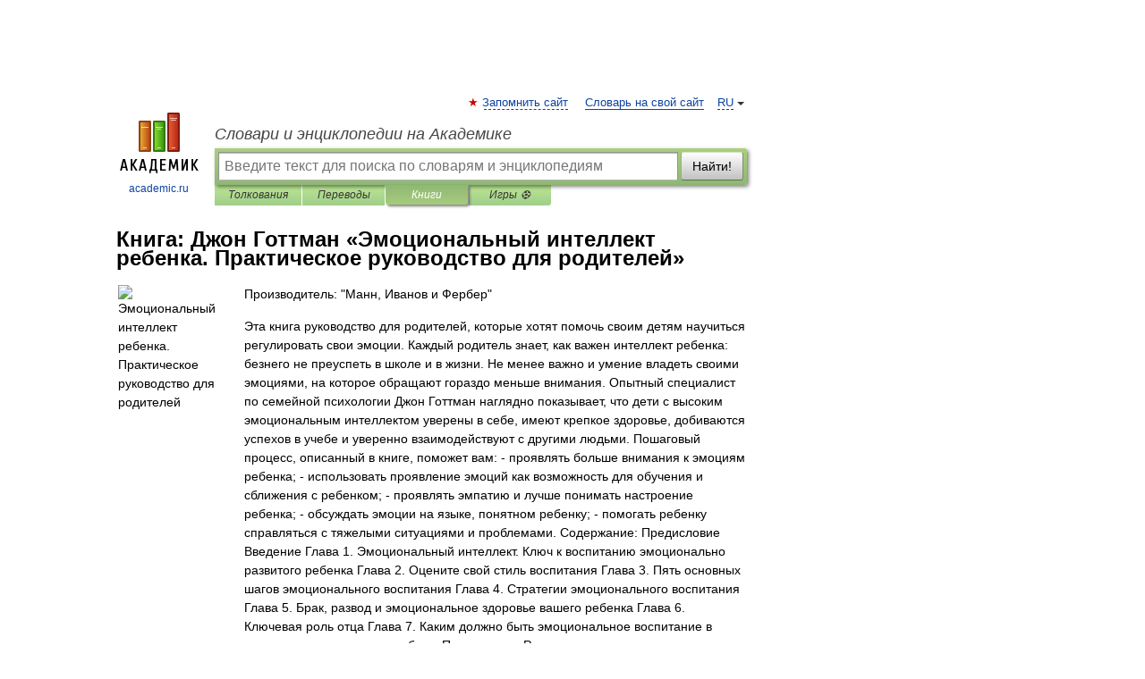

--- FILE ---
content_type: text/html; charset=UTF-8
request_url: https://books.academic.ru/book.nsf/87622704/%D0%AD%D0%BC%D0%BE%D1%86%D0%B8%D0%BE%D0%BD%D0%B0%D0%BB%D1%8C%D0%BD%D1%8B%D0%B9+%D0%B8%D0%BD%D1%82%D0%B5%D0%BB%D0%BB%D0%B5%D0%BA%D1%82+%D1%80%D0%B5%D0%B1%D0%B5%D0%BD%D0%BA%D0%B0.+%D0%9F%D1%80%D0%B0%D0%BA%D1%82%D0%B8%D1%87%D0%B5%D1%81%D0%BA%D0%BE%D0%B5+%D1%80%D1%83%D0%BA%D0%BE%D0%B2%D0%BE%D0%B4%D1%81%D1%82%D0%B2%D0%BE+%D0%B4%D0%BB%D1%8F+%D1%80%D0%BE%D0%B4%D0%B8%D1%82%D0%B5%D0%BB%D0%B5%D0%B9
body_size: 11175
content:
<!DOCTYPE html>
<html lang="ru">
<head>


        <!-- Yandex.Market Widget -->
        <script async src="https://aflt.market.yandex.ru/widget/script/api" type="text/javascript"></script>
        <script type="text/javascript">
            (function (w) {
                function start() {
                    w.removeEventListener("YaMarketAffiliateLoad", start);
                    w.YaMarketAffiliate.createWidget({
                        containerId: "marketWidget",
                        type: "offers",
                        params: {
                            clid: 2300376,
                            metrikaCounterId: 40185884,
                            searchText: "Эмоциональный интеллект ребенка. Практическое руководство для родителей",
                            themeId: 2,
                        }
                    });
                    w.YaMarketAffiliate.createWidget({
                        containerId: "marketWidget1",
                        type: "models",
                        params: {
                            clid: 2300376,
                            metrikaCounterId: 40185884,
                            searchText: "Эмоциональный интеллект ребенка. Практическое руководство для родителей",
                            themeId: 4
                        }
                    });
                    w.YaMarketAffiliate.createWidget({
                        containerId: "marketWidget2",
                        type: "models",
                        params: {
                            clid: 2300376,
                            metrikaCounterId: 40185884,
                            searchText: "Эмоциональный интеллект ребенка. Практическое руководство для родителей",
                            searchType: "also_viewed",
                            themeId: 1
                        }
                    });
                    w.YaMarketAffiliate.createWidget({
                        containerId: "marketWidget3",
                        type: "models",
                        params: {
                            clid: 2300376,
                            metrikaCounterId: 40185884,
                            searchText: "Эмоциональный интеллект ребенка. Практическое руководство для родителей",
                            searchType: "accessories",
                            themeId: 1
                        }
                    });
                }

                w.YaMarketAffiliate
                    ? start()
                    : w.addEventListener("YaMarketAffiliateLoad", start);
            })(window);
        </script>
        <!-- End Yandex.Market Widget -->

	<meta http-equiv="Content-Type" content="text/html; charset=utf-8" />
	<title>Книга: Джон Готтман. Эмоциональный интеллект ребенка. Практическое руководство для родителей</title>
	<meta name="Description" content="Эта книга руководство для родителей, которые хотят помочь своим детям научиться регулировать свои эмоции. Каждый родитель знает, как важен интеллект ребенка: безнего не преуспеть в школе и в жизни. Не менее важно и умение владеть своими эмоциями, на которое обращают гораздо меньше внимания. Опытный специалист по семейной психологии Джон Готтман наглядно показывает, что дети с высоким эмоциональным интеллектом уверены в себе, имеют крепкое здоровье, добиваются успехов в учебе и уверенно взаимодействуют с другими людьми. Пошаговый процесс, описанный в книге, поможет вам: - проявлять больше внимания к эмоциям ребенка; - использовать проявление эмоций как возможность для обучения и сближения с ребенком; - проявлять эмпатию и лучше понимать настроение ребенка; - обсуждать эмоции на языке, понятном ребенку; - помогать ребенку справляться с тяжелыми ситуациями и проблемами. Содержание: Предисловие Введение Глава 1. Эмоциональный интеллект. Ключ к воспитанию эмоционально развитого ребенка Глава 2. Оцените свой стиль воспитания Глава 3. Пять основных шагов эмоционального воспитания Глава 4. Стратегии эмоционального воспитания Глава 5. Брак, развод и эмоциональное здоровье вашего ребенка Глава 6. Ключевая роль отца Глава 7. Каким должно быть эмоциональное воспитание в зависимости от возраста ребенкаПриложение. Рекомендованные детские книги Примечания Благодарности Об авторах" />
	<!-- type: desktop C: ru  -->
	<meta name="Keywords" content="Книга" />

 
	<!--[if IE]>
	<meta http-equiv="cleartype" content="on" />
	<meta http-equiv="msthemecompatible" content="no"/>
	<![endif]-->

	<meta name="viewport" content="width=device-width, initial-scale=1, minimum-scale=1">

	
    <meta http-equiv='x-dns-prefetch-control' content='on'>
    <link rel="dns-prefetch" href="https://ajax.googleapis.com">
    <link rel="dns-prefetch" href="https://www.googletagservices.com">
    <link rel="dns-prefetch" href="https://www.google-analytics.com">
    <link rel="dns-prefetch" href="https://pagead2.googlesyndication.com">
    <link rel="dns-prefetch" href="https://ajax.googleapis.com">
    <link rel="dns-prefetch" href="https://an.yandex.ru">
    <link rel="dns-prefetch" href="https://mc.yandex.ru">

    <link rel="preload" href="/images/Logo.png"   as="image" >
    <link rel="preload" href="/images/Logo_h.png" as="image" >

	<meta property="og:title" content="Книга: Джон Готтман. Эмоциональный интеллект ребенка. Практическое руководство для родителей" />
	<meta property="og:type" content="article" />
	<meta property="og:url" content="https://books.academic.ru/book.nsf/87622704/%D0%AD%D0%BC%D0%BE%D1%86%D0%B8%D0%BE%D0%BD%D0%B0%D0%BB%D1%8C%D0%BD%D1%8B%D0%B9+%D0%B8%D0%BD%D1%82%D0%B5%D0%BB%D0%BB%D0%B5%D0%BA%D1%82+%D1%80%D0%B5%D0%B1%D0%B5%D0%BD%D0%BA%D0%B0.+%D0%9F%D1%80%D0%B0%D0%BA%D1%82%D0%B8%D1%87%D0%B5%D1%81%D0%BA%D0%BE%D0%B5+%D1%80%D1%83%D0%BA%D0%BE%D0%B2%D0%BE%D0%B4%D1%81%D1%82%D0%B2%D0%BE+%D0%B4%D0%BB%D1%8F+%D1%80%D0%BE%D0%B4%D0%B8%D1%82%D0%B5%D0%BB%D0%B5%D0%B9" />
	<meta property="og:image" content="https://academic.ru/images/Logo_social_ru.png?3" />
	<meta property="og:description" content="Эта книга руководство для родителей, которые хотят помочь своим детям научиться регулировать свои эмоции. Каждый родитель знает, как важен интеллект ребенка: безнего не преуспеть в школе и в жизни. Не менее важно и умение владеть своими эмоциями, на которое обращают гораздо меньше внимания. Опытный специалист по семейной психологии Джон Готтман наглядно показывает, что дети с высоким эмоциональным интеллектом уверены в себе, имеют крепкое здоровье, добиваются успехов в учебе и уверенно взаимодействуют с другими людьми. Пошаговый процесс, описанный в книге, поможет вам: - проявлять больше внимания к эмоциям ребенка; - использовать проявление эмоций как возможность для обучения и сближения с ребенком; - проявлять эмпатию и лучше понимать настроение ребенка; - обсуждать эмоции на языке, понятном ребенку; - помогать ребенку справляться с тяжелыми ситуациями и проблемами. Содержание: Предисловие Введение Глава 1. Эмоциональный интеллект. Ключ к воспитанию эмоционально развитого ребенка Глава 2. Оцените свой стиль воспитания Глава 3. Пять основных шагов эмоционального воспитания Глава 4. Стратегии эмоционального воспитания Глава 5. Брак, развод и эмоциональное здоровье вашего ребенка Глава 6. Ключевая роль отца Глава 7. Каким должно быть эмоциональное воспитание в зависимости от возраста ребенкаПриложение. Рекомендованные детские книги Примечания Благодарности Об авторах" />
	<meta property="og:site_name" content="Словари и энциклопедии на Академике" />
	<link rel="search" type="application/opensearchdescription+xml" title="Словари и энциклопедии на Академике" href="//dic.academic.ru/dicsearch.xml" />
	<meta name="ROBOTS" content="ALL" />
	<link rel="canonical" href="https://books.academic.ru/book.nsf/87622704/%D0%AD%D0%BC%D0%BE%D1%86%D0%B8%D0%BE%D0%BD%D0%B0%D0%BB%D1%8C%D0%BD%D1%8B%D0%B9+%D0%B8%D0%BD%D1%82%D0%B5%D0%BB%D0%BB%D0%B5%D0%BA%D1%82+%D1%80%D0%B5%D0%B1%D0%B5%D0%BD%D0%BA%D0%B0.+%D0%9F%D1%80%D0%B0%D0%BA%D1%82%D0%B8%D1%87%D0%B5%D1%81%D0%BA%D0%BE%D0%B5+%D1%80%D1%83%D0%BA%D0%BE%D0%B2%D0%BE%D0%B4%D1%81%D1%82%D0%B2%D0%BE+%D0%B4%D0%BB%D1%8F+%D1%80%D0%BE%D0%B4%D0%B8%D1%82%D0%B5%D0%BB%D0%B5%D0%B9" />

<!-- d/t desktop  -->

    <script>
      window.CaramelDomain = "academic.ru";
      const caramelJS = document.createElement('script'); 
      caramelJS.src = "https://ads.digitalcaramel.com/caramel.js?ts="+new Date().getTime();
      caramelJS.async = true;
      document.head.appendChild(caramelJS);
    </script>


    <script>window.yaContextCb = window.yaContextCb || [] </script> 
    <script async src="https://yandex.ru/ads/system/context.js"></script>

    
<!-- +++++ ab_flag=1 fa_flag=2 +++++ -->

<style type="text/css">
div.hidden,#sharemenu,div.autosuggest,#contextmenu,#ad_top,#ad_bottom,#ad_right,#ad_top2,#restrictions,#footer ul + div,#TerminsNavigationBar,#top-menu,#lang,#search-tabs,#search-box .translate-lang,#translate-arrow,#dic-query,#logo img.h,#t-direction-head,#langbar,.smm{display:none}p,ul{list-style-type:none;margin:0 0 15px}ul li{margin-bottom:6px}.content ul{list-style-type:disc}*{padding:0;margin:0}html,body{height:100%}body{padding:0;margin:0;color:#000;font:14px Helvetica,Arial,Tahoma,sans-serif;background:#fff;line-height:1.5em}a{color:#0d44a0;text-decoration:none}h1{font-size:24px;margin:0 0 18px}h2{font-size:20px;margin:0 0 14px}h3{font-size:16px;margin:0 0 10px}h1 a,h2 a{color:#454545!important}#page{margin:0 auto}#page{min-height:100%;position:relative;padding-top:105px}#page{width:720px;padding-right:330px}* html #page{height:100%}#header{position:relative;height:122px}#logo{float:left;margin-top:21px;width:125px}#logo a.img{width:90px;margin:0 0 0 16px}#logo a.img.logo-en{margin-left:13px}#logo a{display:block;font-size:12px;text-align:center;word-break:break-all}#site-title{padding-top:35px;margin:0 0 5px 135px}#site-title a{color:#000;font-size:18px;font-style:italic;display:block;font-weight:400}#search-box{margin-left:135px;border-top-right-radius:3px;border-bottom-right-radius:3px;padding:4px;position:relative;background:#abcf7e;min-height:33px}#search-box.dic{background:#896744}#search-box table{border-spacing:0;border-collapse:collapse;width:100%}#search-box table td{padding:0;vertical-align:middle}#search-box table td:first-child{padding-right:3px}#search-box table td:last-child{width:1px}#search-query,#dic-query,.translate-lang{padding:6px;font-size:16px;height:18px;border:1px solid #949494;width:100%;box-sizing:border-box;height:32px;float:none;margin:0;background:white;float:left;border-radius:0!important}#search-button{width:70px;height:32px;text-align:center;border:1px solid #7a8e69;border-radius:3px;background:#e0e0e0}#search-tabs{display:block;margin:0 15px 0 135px;padding:0;list-style-type:none}#search-tabs li{float:left;min-width:70px;max-width:140px;padding:0 15px;height:23px;line-height:23px;background:#bde693;text-align:center;margin-right:1px}#search-box.dic + #search-tabs li{background:#C9A784}#search-tabs li:last-child{border-bottom-right-radius:3px}#search-tabs li a{color:#353535;font-style:italic;font-size:12px;display:block;white-space:nowrap;text-overflow:ellipsis;overflow:hidden}#search-tabs li.active{height:22px;line-height:23px;position:relative;background:#abcf7e;border-bottom-left-radius:3px;border-bottom-right-radius:3px}#search-box.dic + #search-tabs li.active{background:#896744}#search-tabs li.active a{color:white}#content{clear:both;margin:30px 0;padding-left:15px}#content a{text-decoration:underline}#content .breadcrumb{margin-bottom:20px}#search_sublinks,#search_links{margin-bottom:8px;margin-left:-8px}#search_sublinks a,#search_links a{padding:3px 8px 1px;border-radius:2px}#search_sublinks a.active,#search_links a.active{color:#000 !important;background:#bde693;text-decoration:none!important}.term{color:saddlebrown}@media(max-width:767px){.hideForMobile{display:none}#header{height:auto}#page{padding:5px;width:auto}#logo{float:none;width:144px;text-align:left;margin:0;padding-top:5px}#logo a{height:44px;overflow:hidden;text-align:left}#logo img.h{display:initial;width:144px;height:44px}#logo img.v{display:none}#site-title{padding:0;margin:10px 0 5px}#search-box,#search-tabs{clear:both;margin:0;width:auto;padding:4px}#search-box.translate #search-query{width:100%;margin-bottom:4px}#search-box.translate #td-search{overflow:visible;display:table-cell}ul#search-tabs{white-space:nowrap;margin-top:5px;overflow-x:auto;overflow-y:hidden}ul#search-tabs li,ul#search-tabs li.active{background:none!important;box-shadow:none;min-width:0;padding:0 5px;float:none;display:inline-block}ul#search-tabs li a{border-bottom:1px dashed green;font-style:normal;color:green;font-size:16px}ul#search-tabs li.active a{color:black;border-bottom-color:white;font-weight:700}ul#search-tabs li a:hover,ul#search-tabs li.active a:hover{color:black}#content{margin:15px 0}.h250{height:280px;max-height:280px;overflow:hidden;margin:25px 0 25px 0}
}.book_cover{margin-right:10px;padding-right:10px;max-width:200px;max-height:400px}@media (max-width: 767px){#book_partner{display:none}.book_cover{max-width:90%}}</style>

	<link rel="shortcut icon" href="https://academic.ru/favicon.ico" type="image/x-icon" sizes="16x16" />
	<link rel="shortcut icon" href="https://academic.ru/images/icon.ico" type="image/x-icon" sizes="32x32" />
    <link rel="shortcut icon" href="https://academic.ru/images/icon.ico" type="image/x-icon" sizes="48x48" />
    
    <link rel="icon" type="image/png" sizes="16x16" href="/images/Logo_16x16_transparent.png" />
    <link rel="icon" type="image/png" sizes="32x32" href="/images/Logo_32x32_transparent.png" />
    <link rel="icon" type="image/png" sizes="48x48" href="/images/Logo_48x48_transparent.png" />
    <link rel="icon" type="image/png" sizes="64x64" href="/images/Logo_64x64_transparent.png" />
    <link rel="icon" type="image/png" sizes="128x128" href="/images/Logo_128x128_transparent.png" />

    <link rel="apple-touch-icon" sizes="57x57"   href="/images/apple-touch-icon-57x57.png" />
    <link rel="apple-touch-icon" sizes="60x60"   href="/images/apple-touch-icon-60x60.png" />
    <link rel="apple-touch-icon" sizes="72x72"   href="/images/apple-touch-icon-72x72.png" />
    <link rel="apple-touch-icon" sizes="76x76"   href="/images/apple-touch-icon-76x76.png" />
    <link rel="apple-touch-icon" sizes="114x114" href="/images/apple-touch-icon-114x114.png" />
    <link rel="apple-touch-icon" sizes="120x120" href="/images/apple-touch-icon-120x120.png" />
  
    <!-- link rel="mask-icon" href="/images/safari-pinned-tab.svg" color="#5bbad5" -->
    <meta name="msapplication-TileColor" content="#00aba9" />
    <meta name="msapplication-config" content="/images/browserconfig.xml" />
    <meta name="theme-color" content="#ffffff" />

    <meta name="apple-mobile-web-app-capable" content="yes" />
    <meta name="apple-mobile-web-app-status-bar-style" content="black /">


<script type="text/javascript">
  (function(i,s,o,g,r,a,m){i['GoogleAnalyticsObject']=r;i[r]=i[r]||function(){
  (i[r].q=i[r].q||[]).push(arguments)},i[r].l=1*new Date();a=s.createElement(o),
  m=s.getElementsByTagName(o)[0];a.async=1;a.src=g;m.parentNode.insertBefore(a,m)
  })(window,document,'script','//www.google-analytics.com/analytics.js','ga');

  ga('create', 'UA-2754246-1', 'auto');
  ga('require', 'displayfeatures');

  ga('set', 'dimension1', '');
  ga('set', 'dimension2', 'book');
  ga('set', 'dimension3', '1');

  ga('send', 'pageview');

</script>


<script type="text/javascript">
	if(typeof(console) == 'undefined' ) console = {};
	if(typeof(console.log) == 'undefined' ) console.log = function(){};
	if(typeof(console.warn) == 'undefined' ) console.warn = function(){};
	if(typeof(console.error) == 'undefined' ) console.error = function(){};
	if(typeof(console.time) == 'undefined' ) console.time = function(){};
	if(typeof(console.timeEnd) == 'undefined' ) console.timeEnd = function(){};
	Academic = {};
	Academic.sUserLanguage = 'ru';
	Academic.sDomainURL = '';
	Academic.sMainDomainURL = '//dic.academic.ru/';
	Academic.sTranslateDomainURL = '//translate.academic.ru/';
	Academic.deviceType = 'desktop';
		Academic.Lang = {};
	Academic.Lang.sTermNotFound = 'Термин, отвечающий запросу, не найден'; 
</script>


<!--  Вариокуб -->
<script type="text/javascript">
    (function(e, x, pe, r, i, me, nt){
    e[i]=e[i]||function(){(e[i].a=e[i].a||[]).push(arguments)},
    me=x.createElement(pe),me.async=1,me.src=r,nt=x.getElementsByTagName(pe)[0],me.addEventListener("error",function(){function cb(t){t=t[t.length-1],"function"==typeof t&&t({flags:{}})};Array.isArray(e[i].a)&&e[i].a.forEach(cb);e[i]=function(){cb(arguments)}}),nt.parentNode.insertBefore(me,nt)})
    (window, document, "script", "https://abt.s3.yandex.net/expjs/latest/exp.js", "ymab");

    ymab("metrika.70309897", "init"/*, {clientFeatures}, {callback}*/);
    ymab("metrika.70309897", "setConfig", {enableSetYmUid: true});
</script>





</head>
<body>

<div id="ad_top">
<!-- top bnr -->
<div class="banner" style="max-height: 90px; overflow: hidden; display: inline-block;">




<!-- Yandex.RTB R-A-12643772-1 -->
<div id="yandex_rtb_R-A-12643772-1"></div>
<script>
window.yaContextCb.push(() => {
    Ya.Context.AdvManager.render({
        "blockId": "R-A-12643772-1",
        "renderTo": "yandex_rtb_R-A-12643772-1"
    })
})
</script>


</div> <!-- top banner  -->




</div>
	<div id="page"  >








			<div id="header">
				<div id="logo">
					<a href="//academic.ru">
						<img src="//academic.ru/images/Logo.png" class="v" alt="academic.ru" width="88" height="68" />
						<img src="//academic.ru/images/Logo_h.png" class="h" alt="academic.ru" width="144" height="44" />
						<br />
						academic.ru					</a>
				</div>
					<ul id="top-menu">
						<li id="lang">
							<a href="#" class="link">RU</a>

							<ul id="lang-menu">

							<li><a href="//en-academic.com">EN</a></li>
<li><a href="//de-academic.com">DE</a></li>
<li><a href="//es-academic.com">ES</a></li>
<li><a href="//fr-academic.com">FR</a></li>
							</ul>
						</li>
						<!--li><a class="android" href="//dic.academic.ru/android.php">Android версия</a></li-->
						<!--li><a class="apple" href="//dic.academic.ru/apple.php">iPhone/iPad версия</a></li-->
						<li><a class="add-fav link" href="#" onClick="add_favorite(this);">Запомнить сайт</a></li>
						<li><a href="//partners.academic.ru/partner_proposal.php" target="_blank">Словарь на свой сайт</a></li>
						<!--li><a href="#">Форум</a></li-->
					</ul>
					<h2 id="site-title">
						<a href="//academic.ru">Словари и энциклопедии на Академике</a>
					</h2>

					<div id="search-box">
						<form action="/searchall.php" method="get" name="formSearch">

<table><tr><td id="td-search">

							<input type="text" name="SWord" id="search-query" required
							value=""
							title="Введите текст для поиска по словарям и энциклопедиям" placeholder="Введите текст для поиска по словарям и энциклопедиям"
							autocomplete="off">


<div class="translate-lang">
	<select name="from" id="translateFrom">
				<option value="xx">Все языки</option><option value="ru" selected>Русский</option><option value="en">Английский</option><option value="fr">Французский</option><option value="de">Немецкий</option><option value="es">Испанский</option><option disabled>────────</option><option value="sq">Албанский</option><option value="al">Алтайский</option><option value="ar">Арабский</option><option value="an">Арагонский</option><option value="hy">Армянский</option><option value="rp">Арумынский</option><option value="at">Астурийский</option><option value="af">Африкаанс</option><option value="bb">Багобо</option><option value="eu">Баскский</option><option value="ba">Башкирский</option><option value="be">Белорусский</option><option value="bg">Болгарский</option><option value="bu">Бурятский</option><option value="cy">Валлийский</option><option value="wr">Варайский</option><option value="hu">Венгерский</option><option value="vp">Вепсский</option><option value="hs">Верхнелужицкий</option><option value="vi">Вьетнамский</option><option value="ht">Гаитянский</option><option value="el">Греческий</option><option value="ka">Грузинский</option><option value="gn">Гуарани</option><option value="gd">Гэльский</option><option value="da">Датский</option><option value="dl">Долганский</option><option value="pr">Древнерусский язык</option><option value="he">Иврит</option><option value="yi">Идиш</option><option value="in">Ингушский</option><option value="id">Индонезийский</option><option value="ik">Инупиак</option><option value="ga">Ирландский</option><option value="is">Исландский</option><option value="it">Итальянский</option><option value="yo">Йоруба</option><option value="kk">Казахский</option><option value="kc">Карачаевский</option><option value="ca">Каталанский</option><option value="qy">Квенья</option><option value="qu">Кечуа</option><option value="ky">Киргизский</option><option value="zh">Китайский</option><option value="go">Клингонский</option><option value="kv">Коми</option><option value="mm">Коми</option><option value="ko">Корейский</option><option value="cr">Кри</option><option value="ct">Крымскотатарский</option><option value="kp">Кумыкский</option><option value="ku">Курдский</option><option value="km">Кхмерский</option><option value="la">Латинский</option><option value="lv">Латышский</option><option value="ln">Лингала</option><option value="lt">Литовский</option><option value="lb">Люксембургский</option><option value="mu">Майя</option><option value="mk">Македонский</option><option value="ms">Малайский</option><option value="ma">Маньчжурский</option><option value="mi">Маори</option><option value="mj">Марийский</option><option value="mc">Микенский</option><option value="mf">Мокшанский</option><option value="mn">Монгольский</option><option value="nu">Науатль</option><option value="nl">Нидерландский</option><option value="og">Ногайский</option><option value="no">Норвежский</option><option value="oa">Орокский</option><option value="os">Осетинский</option><option value="ot">Османский</option><option value="pi">Пали</option><option value="pm">Папьяменто</option><option value="pa">Пенджабский</option><option value="fa">Персидский</option><option value="pl">Польский</option><option value="pt">Португальский</option><option value="ro">Румынский, Молдавский</option><option value="sa">Санскрит</option><option value="se">Северносаамский</option><option value="sr">Сербский</option><option value="ld">Сефардский</option><option value="sz">Силезский</option><option value="sk">Словацкий</option><option value="sl">Словенский</option><option value="sw">Суахили</option><option value="tl">Тагальский</option><option value="tg">Таджикский</option><option value="th">Тайский</option><option value="tt">Татарский</option><option value="tw">Тви</option><option value="bo">Тибетский</option><option value="tf">Тофаларский</option><option value="tv">Тувинский</option><option value="tr">Турецкий</option><option value="tk">Туркменский</option><option value="ud">Удмуртский</option><option value="uz">Узбекский</option><option value="ug">Уйгурский</option><option value="uk">Украинский</option><option value="ur">Урду</option><option value="uu">Урумский</option><option value="fo">Фарерский</option><option value="fi">Финский</option><option value="hi">Хинди</option><option value="hr">Хорватский</option><option value="cu">Церковнославянский (Старославянский)</option><option value="ke">Черкесский</option><option value="ck">Чероки</option><option value="ce">Чеченский</option><option value="cs">Чешский</option><option value="cv">Чувашский</option><option value="cn">Шайенского</option><option value="sv">Шведский</option><option value="cj">Шорский</option><option value="sx">Шумерский</option><option value="ev">Эвенкийский</option><option value="gw">Эльзасский</option><option value="mv">Эрзянский</option><option value="eo">Эсперанто</option><option value="et">Эстонский</option><option value="ya">Юпийский</option><option value="sh">Якутский</option><option value="ja">Японский</option>	</select>
</div>
<div id="translate-arrow"><a>&nbsp;</a></div>
<div class="translate-lang">
	<select name="to" id="translateOf">
				<option value="xx" selected>Все языки</option><option value="ru">Русский</option><option value="en">Английский</option><option value="fr">Французский</option><option value="de">Немецкий</option><option value="es">Испанский</option><option disabled>────────</option><option value="av">Аварский</option><option value="ad">Адыгейский</option><option value="az">Азербайджанский</option><option value="ai">Айнский язык</option><option value="al">Алтайский</option><option value="ar">Арабский</option><option value="hy">Армянский</option><option value="eu">Баскский</option><option value="ba">Башкирский</option><option value="be">Белорусский</option><option value="hu">Венгерский</option><option value="vp">Вепсский</option><option value="vd">Водский</option><option value="el">Греческий</option><option value="da">Датский</option><option value="he">Иврит</option><option value="yi">Идиш</option><option value="iz">Ижорский</option><option value="in">Ингушский</option><option value="id">Индонезийский</option><option value="is">Исландский</option><option value="it">Итальянский</option><option value="kk">Казахский</option><option value="kc">Карачаевский</option><option value="zh">Китайский</option><option value="kv">Коми</option><option value="ct">Крымскотатарский</option><option value="kp">Кумыкский</option><option value="la">Латинский</option><option value="lv">Латышский</option><option value="lt">Литовский</option><option value="mj">Марийский</option><option value="mf">Мокшанский</option><option value="mn">Монгольский</option><option value="nl">Нидерландский</option><option value="no">Норвежский</option><option value="os">Осетинский</option><option value="fa">Персидский</option><option value="pl">Польский</option><option value="pt">Португальский</option><option value="sk">Словацкий</option><option value="sl">Словенский</option><option value="sw">Суахили</option><option value="tg">Таджикский</option><option value="th">Тайский</option><option value="tt">Татарский</option><option value="tr">Турецкий</option><option value="tk">Туркменский</option><option value="ud">Удмуртский</option><option value="uz">Узбекский</option><option value="ug">Уйгурский</option><option value="uk">Украинский</option><option value="uu">Урумский</option><option value="fi">Финский</option><option value="cu">Церковнославянский (Старославянский)</option><option value="ce">Чеченский</option><option value="cs">Чешский</option><option value="cv">Чувашский</option><option value="sv">Шведский</option><option value="cj">Шорский</option><option value="ev">Эвенкийский</option><option value="mv">Эрзянский</option><option value="eo">Эсперанто</option><option value="et">Эстонский</option><option value="sh">Якутский</option><option value="ja">Японский</option>	</select>
</div>
<input type="hidden" name="did" id="did-field" value="" />
<input type="hidden" id="search-type" name="stype" value="10" />

</td><td>

							<button id="search-button">Найти!</button>

</td></tr></table>

						</form>

						<input type="text" name="dic_query" id="dic-query"
						title="Интерактивное оглавление. Вводите нужный Вам термин" placeholder="Интерактивное оглавление. Вводите нужный Вам термин"
						autocomplete="off" >


					</div>
				  <ul id="search-tabs">
    <li data-search-type="0" id="interpretations" ><a href="#" onclick="return false;">Толкования</a></li>
    <li data-search-type="1"  id="translations" ><a href="#" onclick="return false;">Переводы</a></li>
    <li data-search-type="10" id="books"        class="active"    ><a href="#" onclick="return false;">Книги       </a></li>
    <li data-search-type="88" id="games"            ><a href="https://games.academic.ru" title="Бесплатные игры" >Игры ⚽</a></li>
  </ul>
				</div>

	
<div id="ad_top2"></div>	
			<div id="content">

				<div class="content" itemscope itemtype="//data-vocabulary.org/Product">
				<div itemscope itemtype="//data-vocabulary.org/Breadcrumb">

				</div>
					<meta itemprop="category" content="Media > Books" />
					<meta itemprop="identifier" content="isbn:978-5-00117-204-8" />
					<div class="title">
						<h1 style="margin-top:10px"><span itemprop="title">Книга: </span><span itemprop="name">Джон Готтман &#171;Эмоциональный интеллект ребенка. Практическое руководство для родителей&#187;</span></h1>
					</div>
<table width="100%" cellpadding="2">
<tr><td width="20%" valign="top">
<img src="http://ws.bambook.com/book1/images/201806291423172002290602_1.jpg" border=0 align="left" class="book_cover" alt="Эмоциональный интеллект ребенка. Практическое руководство для родителей"/>
</td>
<td valign="top" style="text-align:left;">
<p align="left">Производитель: "Манн, Иванов и Фербер"</p>
<p itemprop="description">Эта книга руководство для родителей, которые хотят помочь своим детям научиться регулировать свои эмоции. Каждый родитель знает, как важен интеллект ребенка: безнего не преуспеть в школе и в жизни. Не менее важно и умение владеть своими эмоциями, на которое обращают гораздо меньше внимания. Опытный специалист по семейной психологии Джон Готтман наглядно показывает, что дети с высоким эмоциональным интеллектом уверены в себе, имеют крепкое здоровье, добиваются успехов в учебе и уверенно взаимодействуют с другими людьми. Пошаговый процесс, описанный в книге, поможет вам: - проявлять больше внимания к эмоциям ребенка; - использовать проявление эмоций как возможность для обучения и сближения с ребенком; - проявлять эмпатию и лучше понимать настроение ребенка; - обсуждать эмоции на языке, понятном ребенку; - помогать ребенку справляться с тяжелыми ситуациями и проблемами. Содержание: Предисловие Введение Глава 1. Эмоциональный интеллект. Ключ к воспитанию эмоционально развитого ребенка Глава 2. Оцените свой стиль воспитания Глава 3. Пять основных шагов эмоционального воспитания Глава 4. Стратегии эмоционального воспитания Глава 5. Брак, развод и эмоциональное здоровье вашего ребенка Глава 6. Ключевая роль отца Глава 7. Каким должно быть эмоциональное воспитание в зависимости от возраста ребенкаПриложение. Рекомендованные детские книги Примечания Благодарности Об авторах</p>
<p><span itemprop="brand">Издательство: "Манн, Иванов и Фербер"</span> (2018)</p>
<p>Формат: 165х210 мм, 288 стр. </p>
<p itemprop="offerDetails" itemscope itemtype="//data-vocabulary.org/Offer">
<span itemprop="identifier" content="isbn:978-5-00117-204-8">
<p>ISBN: 978-5-00117-204-8</p>
<p><a class="big_green" rel="nofollow" href="//dic.academic.ru/jump.php?t=7379cba2&amp;j=%2Fad.admitad.com%2Fg%2Fy2it1rrahs75e351e99e92f8c08e49%2F%3Fi%3D5%26f_id%3D14394%26ulp%3Dhttps%253A%252F%252Fwww.bambook.com%252Fbook%252Frus%252Femotsionalnyiy-intellekt-rebenka-prakticheskoe-rukovodstvo-dlya-r-1750688" target="_blank">Купить за <span itemprop="price" content="361">361</span> <span itemprop="currency" content="UAH">грн (только Украина)</span></a> <span>в </span></p>
</span><div></div>
</p>
</td></tr>
</table>
<div id="book_partner"><script type="text/topadvert">
          load_event: page_load
          feed_id: 11060
      pattern_id: 7291
      book_author: Джон Готтман
      book_name: Эмоциональный интеллект ребенка. Практическое руководство для родителей
      </script><script type="text/javascript" charset="utf-8" defer="defer" async="async" src="//loader.adrelayer.com/load.js"></script></div>


					<div class="other-info">
<div class="holder"><h3 class="dictionary">Другие книги автора:</h3>
<table cellspacing="0" id="booktable"><thead><tr><th>Книга</th><th>Описание</th><th class="hideForMobile">Год</th><th class="hideForMobile">Цена</th><th class="hideForMobile">Тип книги</th></tr></thead><tbody>
<tr><td><a href="//books.academic.ru/book.nsf/60760201/%D0%9C%D1%83%D0%B6%D1%87%D0%B8%D0%BD%D1%8B+%D0%B8+%D0%B6%D0%B5%D0%BD%D1%89%D0%B8%D0%BD%D1%8B+%D1%81+%D0%BE%D0%B4%D0%BD%D0%BE%D0%B9+%D0%BF%D0%BB%D0%B0%D0%BD%D0%B5%D1%82%D1%8B">Мужчины и женщины с одной планеты</a></td><td>В книге знаменитого американского психолога Джона Готтмана развенчиваются основные мифы об отношениях. В&#8230; — Эксмо,  (формат: 60x84/16, 416 стр.)    <a href="//books.academic.ru/book.nsf/60760201/%D0%9C%D1%83%D0%B6%D1%87%D0%B8%D0%BD%D1%8B+%D0%B8+%D0%B6%D0%B5%D0%BD%D1%89%D0%B8%D0%BD%D1%8B+%D1%81+%D0%BE%D0%B4%D0%BD%D0%BE%D0%B9+%D0%BF%D0%BB%D0%B0%D0%BD%D0%B5%D1%82%D1%8B">Подробнее...</a></td><td class="year hideForMobile">2012</td><td class="price hideForMobile">161</td><td class="hideForMobile">бумажная книга</td></tr>
<tr><td><a href="//books.academic.ru/book.nsf/62074622/%D0%AD%D0%BC%D0%BE%D1%86%D0%B8%D0%BE%D0%BD%D0%B0%D0%BB%D1%8C%D0%BD%D1%8B%D0%B9+%D0%B8%D0%BD%D1%82%D0%B5%D0%BB%D0%BB%D0%B5%D0%BA%D1%82+%D1%80%D0%B5%D0%B1%D0%B5%D0%BD%D0%BA%D0%B0.+%D0%9F%D1%80%D0%B0%D0%BA%D1%82%D0%B8%D1%87%D0%B5%D1%81%D0%BA%D0%BE%D0%B5+%D1%80%D1%83%D0%BA%D0%BE%D0%B2%D0%BE%D0%B4%D1%81%D1%82%D0%B2%D0%BE+%D0%B4%D0%BB%D1%8F+%D1%80%D0%BE%D0%B4%D0%B8%D1%82%D0%B5%D0%BB%D0%B5%D0%B9">Эмоциональный интеллект ребенка. Практическое руководство для родителей</a></td><td>Джон Готтман – известный во всем мире психолог, завоевавший признание работами в области семейных&#8230; — Манн, Иванов и Фербер (МИФ),    <a class="notice" href="//books.academic.ru/book.nsf/62074622/%D0%AD%D0%BC%D0%BE%D1%86%D0%B8%D0%BE%D0%BD%D0%B0%D0%BB%D1%8C%D0%BD%D1%8B%D0%B9+%D0%B8%D0%BD%D1%82%D0%B5%D0%BB%D0%BB%D0%B5%D0%BA%D1%82+%D1%80%D0%B5%D0%B1%D0%B5%D0%BD%D0%BA%D0%B0.+%D0%9F%D1%80%D0%B0%D0%BA%D1%82%D0%B8%D1%87%D0%B5%D1%81%D0%BA%D0%BE%D0%B5+%D1%80%D1%83%D0%BA%D0%BE%D0%B2%D0%BE%D0%B4%D1%81%D1%82%D0%B2%D0%BE+%D0%B4%D0%BB%D1%8F+%D1%80%D0%BE%D0%B4%D0%B8%D1%82%D0%B5%D0%BB%D0%B5%D0%B9">электронная книга</a>  <a href="//books.academic.ru/book.nsf/62074622/%D0%AD%D0%BC%D0%BE%D1%86%D0%B8%D0%BE%D0%BD%D0%B0%D0%BB%D1%8C%D0%BD%D1%8B%D0%B9+%D0%B8%D0%BD%D1%82%D0%B5%D0%BB%D0%BB%D0%B5%D0%BA%D1%82+%D1%80%D0%B5%D0%B1%D0%B5%D0%BD%D0%BA%D0%B0.+%D0%9F%D1%80%D0%B0%D0%BA%D1%82%D0%B8%D1%87%D0%B5%D1%81%D0%BA%D0%BE%D0%B5+%D1%80%D1%83%D0%BA%D0%BE%D0%B2%D0%BE%D0%B4%D1%81%D1%82%D0%B2%D0%BE+%D0%B4%D0%BB%D1%8F+%D1%80%D0%BE%D0%B4%D0%B8%D1%82%D0%B5%D0%BB%D0%B5%D0%B9">Подробнее...</a></td><td class="year hideForMobile">1997</td><td class="price hideForMobile">399</td><td class="hideForMobile">электронная книга</td></tr>
<tr><td><a href="//books.academic.ru/book.nsf/62908906/%D0%9A%D0%B0%D0%BA+%D1%81%D0%BE%D1%85%D1%80%D0%B0%D0%BD%D0%B8%D1%82%D1%8C+%D0%BB%D1%8E%D0%B1%D0%BE%D0%B2%D1%8C+%D0%B2+%D0%B1%D1%80%D0%B0%D0%BA%D0%B5">Как сохранить любовь в браке</a></td><td>Эта книга написана для тех, кто только собирается вступить в брак, и для тех, кто живет со своим супругом не&#8230; — Питер,    <a class="notice" href="//books.academic.ru/book.nsf/62908906/%D0%9A%D0%B0%D0%BA+%D1%81%D0%BE%D1%85%D1%80%D0%B0%D0%BD%D0%B8%D1%82%D1%8C+%D0%BB%D1%8E%D0%B1%D0%BE%D0%B2%D1%8C+%D0%B2+%D0%B1%D1%80%D0%B0%D0%BA%D0%B5">электронная книга</a>  <a href="//books.academic.ru/book.nsf/62908906/%D0%9A%D0%B0%D0%BA+%D1%81%D0%BE%D1%85%D1%80%D0%B0%D0%BD%D0%B8%D1%82%D1%8C+%D0%BB%D1%8E%D0%B1%D0%BE%D0%B2%D1%8C+%D0%B2+%D0%B1%D1%80%D0%B0%D0%BA%D0%B5">Подробнее...</a></td><td class="year hideForMobile">2012</td><td class="price hideForMobile">211.11</td><td class="hideForMobile">электронная книга</td></tr>
<tr><td><a href="//books.academic.ru/book.nsf/64721816/%D0%98%D1%81%D0%BF%D1%8B%D1%82%D0%B0%D0%BD%D0%B8%D0%B5+%D1%80%D0%B5%D0%B1%D0%B5%D0%BD%D0%BA%D0%BE%D0%BC.+%D0%9A%D0%B0%D0%BA+%D0%BD%D0%B5+%D0%B4%D0%B0%D1%82%D1%8C+%D1%81%D1%87%D0%B0%D1%81%D1%82%D1%8C%D1%8E+%D1%80%D0%B0%D0%B7%D1%80%D1%83%D1%88%D0%B8%D1%82%D1%8C+%D0%BE%D1%82%D0%BD%D0%BE%D1%88%D0%B5%D0%BD%D0%B8%D1%8F">Испытание ребенком. Как не дать счастью разрушить отношения</a></td><td>Рождение ребенка – счастливое событие, но даже самые крепкие отношения могут пошатнуться, когда людей&#8230; — Манн, Иванов и Фербер (МИФ),    <a class="notice" href="//books.academic.ru/book.nsf/64721816/%D0%98%D1%81%D0%BF%D1%8B%D1%82%D0%B0%D0%BD%D0%B8%D0%B5+%D1%80%D0%B5%D0%B1%D0%B5%D0%BD%D0%BA%D0%BE%D0%BC.+%D0%9A%D0%B0%D0%BA+%D0%BD%D0%B5+%D0%B4%D0%B0%D1%82%D1%8C+%D1%81%D1%87%D0%B0%D1%81%D1%82%D1%8C%D1%8E+%D1%80%D0%B0%D0%B7%D1%80%D1%83%D1%88%D0%B8%D1%82%D1%8C+%D0%BE%D1%82%D0%BD%D0%BE%D1%88%D0%B5%D0%BD%D0%B8%D1%8F">электронная книга</a>  <a href="//books.academic.ru/book.nsf/64721816/%D0%98%D1%81%D0%BF%D1%8B%D1%82%D0%B0%D0%BD%D0%B8%D0%B5+%D1%80%D0%B5%D0%B1%D0%B5%D0%BD%D0%BA%D0%BE%D0%BC.+%D0%9A%D0%B0%D0%BA+%D0%BD%D0%B5+%D0%B4%D0%B0%D1%82%D1%8C+%D1%81%D1%87%D0%B0%D1%81%D1%82%D1%8C%D1%8E+%D1%80%D0%B0%D0%B7%D1%80%D1%83%D1%88%D0%B8%D1%82%D1%8C+%D0%BE%D1%82%D0%BD%D0%BE%D1%88%D0%B5%D0%BD%D0%B8%D1%8F">Подробнее...</a></td><td class="year hideForMobile">2007</td><td class="price hideForMobile">349</td><td class="hideForMobile">электронная книга</td></tr>
<tr><td><a href="//books.academic.ru/book.nsf/87533313/7%D0%BF%D1%80%D0%B8%D0%BD%D1%86%D0%B8%D0%BF%D0%BE%D0%B2+%D1%81%D1%87%D0%B0%D1%81%D1%82%D0%BB%D0%B8%D0%B2%D0%BE%D0%B3%D0%BE+%D0%B1%D1%80%D0%B0%D0%BA%D0%B0%2C+%D0%B8%D0%BB%D0%B8+%D0%AD%D0%BC%D0%BE%D1%86%D0%B8%D0%BE%D0%BD%D0%B0%D0%BB%D1%8C%D0%BD%D1%8B%D0%B9+%D0%B8%D0%BD%D1%82%D0%B5%D0%BB%D0%BB%D0%B5%D0%BA%D1%82+%D0%B2+%D0%BB%D1%8E%D0%B1%D0%B2%D0%B8">7принципов счастливого брака, или Эмоциональный интеллект в любви</a></td><td>Все началось с «Лаборатории любви». Обычной квартиры, в которой жили обычные семьи… за которыми следили&#8230; — Эксмо,   <span class="src2">Психология. М&Ж</span> <a class="notice" href="//books.academic.ru/book.nsf/87533313/7%D0%BF%D1%80%D0%B8%D0%BD%D1%86%D0%B8%D0%BF%D0%BE%D0%B2+%D1%81%D1%87%D0%B0%D1%81%D1%82%D0%BB%D0%B8%D0%B2%D0%BE%D0%B3%D0%BE+%D0%B1%D1%80%D0%B0%D0%BA%D0%B0%2C+%D0%B8%D0%BB%D0%B8+%D0%AD%D0%BC%D0%BE%D1%86%D0%B8%D0%BE%D0%BD%D0%B0%D0%BB%D1%8C%D0%BD%D1%8B%D0%B9+%D0%B8%D0%BD%D1%82%D0%B5%D0%BB%D0%BB%D0%B5%D0%BA%D1%82+%D0%B2+%D0%BB%D1%8E%D0%B1%D0%B2%D0%B8">электронная книга</a>  <a href="//books.academic.ru/book.nsf/87533313/7%D0%BF%D1%80%D0%B8%D0%BD%D1%86%D0%B8%D0%BF%D0%BE%D0%B2+%D1%81%D1%87%D0%B0%D1%81%D1%82%D0%BB%D0%B8%D0%B2%D0%BE%D0%B3%D0%BE+%D0%B1%D1%80%D0%B0%D0%BA%D0%B0%2C+%D0%B8%D0%BB%D0%B8+%D0%AD%D0%BC%D0%BE%D1%86%D0%B8%D0%BE%D0%BD%D0%B0%D0%BB%D1%8C%D0%BD%D1%8B%D0%B9+%D0%B8%D0%BD%D1%82%D0%B5%D0%BB%D0%BB%D0%B5%D0%BA%D1%82+%D0%B2+%D0%BB%D1%8E%D0%B1%D0%B2%D0%B8">Подробнее...</a></td><td class="year hideForMobile">1999</td><td class="price hideForMobile">199</td><td class="hideForMobile">электронная книга</td></tr>
<tr><td><a href="//books.academic.ru/book.nsf/87577842/7+%D0%BF%D1%80%D0%B8%D0%BD%D1%86%D0%B8%D0%BF%D0%BE%D0%B2+%D1%81%D1%87%D0%B0%D1%81%D1%82%D0%BB%D0%B8%D0%B2%D0%BE%D0%B3%D0%BE+%D0%B1%D1%80%D0%B0%D0%BA%D0%B0%2C+%D0%B8%D0%BB%D0%B8+%D0%AD%D0%BC%D0%BE%D1%86%D0%B8%D0%BE%D0%BD%D0%B0%D0%BB%D1%8C%D0%BD%D1%8B%D0%B9+%D0%B8%D0%BD%D1%82%D0%B5%D0%BB%D0%BB%D0%B5%D0%BA%D1%82+%D0%B2+%D0%BB%D1%8E%D0%B1%D0%B2%D0%B8">7 принципов счастливого брака, или Эмоциональный интеллект в любви</a></td><td>Все началось с "Лаборатории любви" . Обычной квартиры, в которой жили обычные семьи… за которыми следили&#8230; — БОМБОРА,   <span class="src2">Психология. М&Ж (обложка)</span>   <a href="//books.academic.ru/book.nsf/87577842/7+%D0%BF%D1%80%D0%B8%D0%BD%D1%86%D0%B8%D0%BF%D0%BE%D0%B2+%D1%81%D1%87%D0%B0%D1%81%D1%82%D0%BB%D0%B8%D0%B2%D0%BE%D0%B3%D0%BE+%D0%B1%D1%80%D0%B0%D0%BA%D0%B0%2C+%D0%B8%D0%BB%D0%B8+%D0%AD%D0%BC%D0%BE%D1%86%D0%B8%D0%BE%D0%BD%D0%B0%D0%BB%D1%8C%D0%BD%D1%8B%D0%B9+%D0%B8%D0%BD%D1%82%D0%B5%D0%BB%D0%BB%D0%B5%D0%BA%D1%82+%D0%B2+%D0%BB%D1%8E%D0%B1%D0%B2%D0%B8">Подробнее...</a></td><td class="year hideForMobile">2018</td><td class="price hideForMobile">272</td><td class="hideForMobile">бумажная книга</td></tr>
<tr><td><a href="//books.academic.ru/book.nsf/87638217/7%D0%BF%D1%80%D0%B8%D0%BD%D1%86%D0%B8%D0%BF%D0%BE%D0%B2+%D1%81%D1%87%D0%B0%D1%81%D1%82%D0%BB%D0%B8%D0%B2%D0%BE%D0%B3%D0%BE+%D0%B1%D1%80%D0%B0%D0%BA%D0%B0%2C+%D0%B8%D0%BB%D0%B8+%D0%AD%D0%BC%D0%BE%D1%86%D0%B8%D0%BE%D0%BD%D0%B0%D0%BB%D1%8C%D0%BD%D1%8B%D0%B9+%D0%B8%D0%BD%D1%82%D0%B5%D0%BB%D0%BB%D0%B5%D0%BA%D1%82+%D0%B2+%D0%BB%D1%8E%D0%B1%D0%B2%D0%B8">7принципов счастливого брака, или Эмоциональный интеллект в любви</a></td><td>Все началось с «Лаборатории любви». Обычной квартиры, в которой жили обычные семьи… за которыми следили&#8230; — Эксмо,   <span class="src2">Психология. М&Ж</span> <a class="notice" href="//books.academic.ru/book.nsf/87638217/7%D0%BF%D1%80%D0%B8%D0%BD%D1%86%D0%B8%D0%BF%D0%BE%D0%B2+%D1%81%D1%87%D0%B0%D1%81%D1%82%D0%BB%D0%B8%D0%B2%D0%BE%D0%B3%D0%BE+%D0%B1%D1%80%D0%B0%D0%BA%D0%B0%2C+%D0%B8%D0%BB%D0%B8+%D0%AD%D0%BC%D0%BE%D1%86%D0%B8%D0%BE%D0%BD%D0%B0%D0%BB%D1%8C%D0%BD%D1%8B%D0%B9+%D0%B8%D0%BD%D1%82%D0%B5%D0%BB%D0%BB%D0%B5%D0%BA%D1%82+%D0%B2+%D0%BB%D1%8E%D0%B1%D0%B2%D0%B8">аудиокнига</a> <a class="notice"  href="//books.academic.ru/book.nsf/87638217/7%D0%BF%D1%80%D0%B8%D0%BD%D1%86%D0%B8%D0%BF%D0%BE%D0%B2+%D1%81%D1%87%D0%B0%D1%81%D1%82%D0%BB%D0%B8%D0%B2%D0%BE%D0%B3%D0%BE+%D0%B1%D1%80%D0%B0%D0%BA%D0%B0%2C+%D0%B8%D0%BB%D0%B8+%D0%AD%D0%BC%D0%BE%D1%86%D0%B8%D0%BE%D0%BD%D0%B0%D0%BB%D1%8C%D0%BD%D1%8B%D0%B9+%D0%B8%D0%BD%D1%82%D0%B5%D0%BB%D0%BB%D0%B5%D0%BA%D1%82+%D0%B2+%D0%BB%D1%8E%D0%B1%D0%B2%D0%B8">можно скачать</a> <a href="//books.academic.ru/book.nsf/87638217/7%D0%BF%D1%80%D0%B8%D0%BD%D1%86%D0%B8%D0%BF%D0%BE%D0%B2+%D1%81%D1%87%D0%B0%D1%81%D1%82%D0%BB%D0%B8%D0%B2%D0%BE%D0%B3%D0%BE+%D0%B1%D1%80%D0%B0%D0%BA%D0%B0%2C+%D0%B8%D0%BB%D0%B8+%D0%AD%D0%BC%D0%BE%D1%86%D0%B8%D0%BE%D0%BD%D0%B0%D0%BB%D1%8C%D0%BD%D1%8B%D0%B9+%D0%B8%D0%BD%D1%82%D0%B5%D0%BB%D0%BB%D0%B5%D0%BA%D1%82+%D0%B2+%D0%BB%D1%8E%D0%B1%D0%B2%D0%B8">Подробнее...</a></td><td class="year hideForMobile">1999</td><td class="price hideForMobile">229</td><td class="hideForMobile">аудиокнига</td></tr>


</tbody></table></div>
						<div class="holder">
							<h3 class="dictionary">См. также в других словарях:</h3>
							<ul class="terms-list">
<li><p><strong><a href="//dic.academic.ru/dic.nsf/ruwiki/897553">Джон Маккиндер</a></strong> — Хэлфорд Маккиндер Геополитика История Геополитические школы  Немецкая: Ратцель … &nbsp; <span class="src2">Википедия</span></p></li>
<li><p><strong><a href="//dic.academic.ru/dic.nsf/ruwiki/376663">Спайкмен, Николас Джон</a></strong> — Геополитика История Геополитические школы  Немецкая: Ратцель, Хаусхофер, Челлен  Английская: Маккиндер  Французская: Готтман, Лакост, ля Блаш  Американская: Кеннан, Мэхэн, Спайкмен … &nbsp; <span class="src2">Википедия</span></p></li>
<li><p><strong><a href="//dic.academic.ru/dic.nsf/ruwiki/1019464">Маккиндер Хэлфорд Джон</a></strong> — Хэлфорд Маккиндер Геополитика История Геополитические школы  Немецкая: Ратцель … &nbsp; <span class="src2">Википедия</span></p></li>
<li><p><strong><a href="//dic.academic.ru/dic.nsf/ruwiki/1064632">Николас Джон Спайкмен</a></strong> — Геополитика История Геополитические школы  Немецкая: Ратцель, Хаусхофер, Челлен  Английская: Маккиндер  Французская: Готтман, Лакост, ля Блаш  Американская: Кеннан, Мэхэн, Спайкмен … &nbsp; <span class="src2">Википедия</span></p></li>
<li><p><strong><a href="//dic.academic.ru/dic.nsf/ruwiki/1185780">Хэлфорд Джон Маккиндер</a></strong> — Хэлфорд Маккиндер Геополитика История Геополитические школы  Немецкая: Ратцель … &nbsp; <span class="src2">Википедия</span></p></li>
<li><p><strong><a href="//dic.academic.ru/dic.nsf/ruwiki/1019303">Макиндер, Хэлфорд</a></strong> — Хэлфорд Маккиндер Геополитика История Геополитические школы  Немецкая: Ратцель … &nbsp; <span class="src2">Википедия</span></p></li>
							</ul>
						</div>
					</div>



				</div>



			</div>
  
<div id="ad_bottom">

</div>

	<div id="footer">
		<div id="liveinternet">
            <!--LiveInternet counter--><a href="https://www.liveinternet.ru/click;academic"
            target="_blank"><img id="licntC2FD" width="31" height="31" style="border:0" 
            title="LiveInternet"
            src="[data-uri]"
            alt=""/></a><script>(function(d,s){d.getElementById("licntC2FD").src=
            "https://counter.yadro.ru/hit;academic?t44.6;r"+escape(d.referrer)+
            ((typeof(s)=="undefined")?"":";s"+s.width+"*"+s.height+"*"+
            (s.colorDepth?s.colorDepth:s.pixelDepth))+";u"+escape(d.URL)+
            ";h"+escape(d.title.substring(0,150))+";"+Math.random()})
            (document,screen)</script><!--/LiveInternet-->
		</div>


      <div id="restrictions">18+</div>


				&copy; Академик, 2000-2026
<ul>
			<li>
				Обратная связь:
				<a id="m_s" href="#">Техподдержка</a>,
				<a id="m_a" href="#">Реклама на сайте</a>
			</li>
</ul>

<br/>
<ul>
			<li>
        <a href="https://tournavigator.pro/" target="_blank">&#128099; Путешествия</a>
			</li>
</ul>
<div>


			<a href="//partners.academic.ru/partner_proposal.php">Экспорт словарей на сайты</a>, сделанные на PHP, <div class="img joom"></div> Joomla, <div class="img drp"></div> Drupal, <div class="img wp"></div> WordPress, MODx.
</div>

	</div>


		<div id="contextmenu">
		<ul id="context-actions">
		  <li><a data-in="masha">Пометить текст и поделиться</a></li>
		  <li class="separator"></li>
		  <!--li><a data-in="dic">Искать в этом же словаре</a></li-->
		  <!--li><a data-in="synonyms">Искать синонимы</a></li-->
		  <li><a data-in="academic">Искать во всех словарях</a></li>
		  <li><a data-in="translate">Искать в переводах</a></li>
		  <li><a data-in="internet">Искать в Интернете</a></li>
		  <!--li><a data-in="category">Искать в этой же категории</a></li-->
		</ul>
		<ul id="context-suggestions">
		</ul>
		</div>

		<div id="sharemenu" style="top: 1075px; left: 240px;">
			<h3>Поделиться ссылкой на выделенное</h3>
			<ul class="smm">
  <li class="vk"><a onClick="share('vk'); return false;" href="#"></a></li>
  <li class="ok"><a onClick="share('ok'); return false;" href="#"></a></li>
  <li class="fb"><a onClick="share('fb'); return false;" href="#"></a></li>
  <li class="tw"><a onClick="share('tw'); return false;" href="#"></a></li>
  <li class="gplus"><a onClick="share('g+'); return false;" href="#"></a></li>
  <li class="mailru"><a onClick="share('mail.ru'); return false;" href="#"></a></li>
  <li class="lj"><a onClick="share('lj'); return false;" href="#"></a></li>
  <li class="li"><a onClick="share('li'); return false;" href="#"></a></li>
</ul>
			<div id="share-basement">
				<h5>Прямая ссылка:</h5>
				<a href="" id="share-directlink">
					…
				</a>
				<small>
					Нажмите правой клавишей мыши и выберите «Копировать ссылку»				</small>
			</div>
		</div>

	

	<script async src="/js/academic.min.js?150324" type="text/javascript"></script>



<div id="ad_right">
 
<div class="banner" style="max-height:600px; overflow:hidden;">

<!-- Yandex.RTB R-A-12643772-2 -->
<div id="yandex_rtb_R-A-12643772-2"></div>
<script>
window.yaContextCb.push(() => {
    Ya.Context.AdvManager.render({
        "blockId": "R-A-12643772-2",
        "renderTo": "yandex_rtb_R-A-12643772-2"
    })
})
</script>

</div>



<div class="banner sticky">
  <div class="ACD_MIDR_300c_test">
<!--  Временно, для теста  -->

<div caramel-id="01j78m1mtc0s4v1w086tt6jgcp"></div>





</div>
</div>

</div>


</div>


<br/><br/><br/><br/><br/><br/>

<!-- Yandex.Metrika counter -->
<script type="text/javascript" >
   (function(m,e,t,r,i,k,a){m[i]=m[i]||function(){(m[i].a=m[i].a||[]).push(arguments)};
   m[i].l=1*new Date();k=e.createElement(t),a=e.getElementsByTagName(t)[0],k.async=1,k.src=r,a.parentNode.insertBefore(k,a)})
   (window, document, "script", "https://mc.yandex.ru/metrika/tag.js", "ym");

   ym(70309897, "init", {
        clickmap:false,
        trackLinks:true,
        accurateTrackBounce:false
   });
</script>
<noscript><div><img src="https://mc.yandex.ru/watch/70309897" style="position:absolute; left:-9999px;" alt="" /></div></noscript>
<!-- /Yandex.Metrika counter -->


<!-- Begin comScore Tag -->
<script>
  var _comscore = _comscore || [];
  _comscore.push({ c1: "2", c2: "23600742" });
  (function() {
    var s = document.createElement("script"), el = document.getElementsByTagName("script")[0]; s.async = true;
    s.src = (document.location.protocol == "https:" ? "https://sb" : "http://b") + ".scorecardresearch.com/beacon.js";
    el.parentNode.insertBefore(s, el);
  })();
</script>
<noscript>
  <img src="//b.scorecardresearch.com/p?c1=2&c2=23600742&cv=2.0&cj=1" />
</noscript>
<!-- End comScore Tag -->



<!-- Floorad (desk) от DC -->
<div caramel-id="01j9h9etzbb3r1y5k6k9gvrkxs"></div>



</body>
  <link rel="stylesheet" href="/css/academic_v2.css?20210501a" type="text/css" />
  <link rel="stylesheet" href="/css/mobile-menu.css?20190810" type="text/css" />
 

</html>



--- FILE ---
content_type: text/html; charset=utf-8
request_url: https://aflt.market.yandex.ru/widgets/service?appVersion=4e3c53b3d5b5ecec91b93b9c3c0637f348aa0ce5
body_size: 489
content:

        <!DOCTYPE html>
        <html>
            <head>
                <title>Виджеты, сервисная страница!</title>

                <script type="text/javascript" src="https://yastatic.net/s3/market-static/affiliate/2393a198fd495f7235c2.js" nonce="t/ehrYAZUbha4e8M9NenqA=="></script>

                <script type="text/javascript" nonce="t/ehrYAZUbha4e8M9NenqA==">
                    window.init({"browserslistEnv":"legacy","page":{"id":"affiliate-widgets:service"},"request":{"id":"1768782193789\u002Fb20b8d76a26cd9f7698b58b2b2480600\u002F1"},"metrikaCounterParams":{"id":45411513,"clickmap":true,"trackLinks":true,"accurateTrackBounce":true}});
                </script>
            </head>
        </html>
    